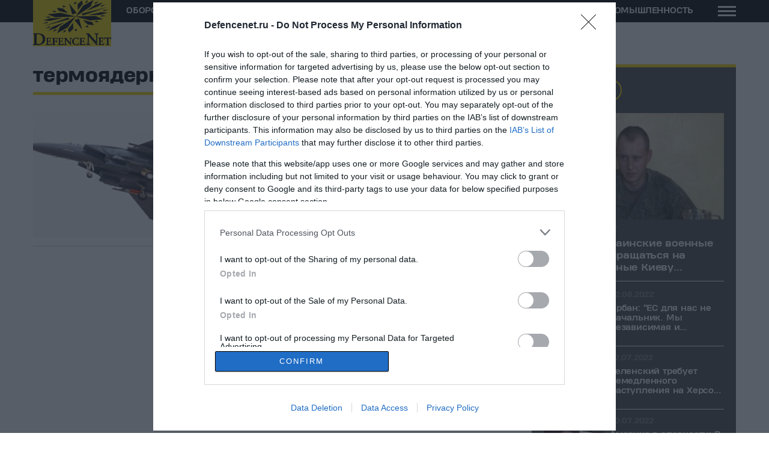

--- FILE ---
content_type: text/html; charset=UTF-8
request_url: https://www.defencenet.ru/tag/%D1%82%D0%B5%D1%80%D0%BC%D0%BE%D1%8F%D0%B4%D0%B5%D1%80%D0%BD%D0%B0%D1%8F-%D0%B1%D0%BE%D0%BC%D0%B1%D1%83%D0%B0-b61-12a/
body_size: 7735
content:
<!DOCTYPE html>
<html lang="ru">
<head>
  <meta charset="UTF-8">
    <title>термоядерная бомбуа B61-12A Archives - DefenceNet</title>
    
  <meta name=viewport content="width=device-width, user-scalable=no, maximum-scale=1, initial-scale=1">
  <meta http-equiv="X-UA-Compatible" content="IE=edge,chrome=1" />
  <meta name="generator" content="Created by WHISKEY - www.whiskey.com.gr" />

  <link rel="shortcut icon" type="image/png" href="/wp-content/themes/whsk_defencenet/common/icons/apple-touch-icon.png"/>
  <link rel="apple-touch-icon" sizes="180x180" href="/wp-content/themes/whsk_defencenet/common/icons/apple-touch-icon.png">
  <link rel="icon" type="image/png" sizes="32x32" href="/wp-content/themes/whsk_defencenet/common/icons/favicon-32x32.png">
  <link rel="icon" type="image/png" sizes="16x16" href="/wp-content/themes/whsk_defencenet/common/icons/favicon-16x16.png">
  <link rel="manifest" href="/wp-content/themes/whsk_defencenet/common/icons/site.webmanifest">
  
  <link rel="preload" as="font" href="/wp-content/themes/whsk_defencenet/common/fonts/HeadingProTreble/bold/HeadingProTreble-Bold.woff)">
  <link rel="preload" as="font" href="/wp-content/themes/whsk_defencenet/common/fonts/HeadingProTreble/extrabold/HeadingProTreble-ExtraBold.woff">
  <link rel="preload" as="font" href="/wp-content/themes/whsk_defencenet/common/fonts/HeadingProTreble/regular/HeadingProTreble-Regular.woff">
  
  <meta name='robots' content='index, follow, max-image-preview:large, max-snippet:-1, max-video-preview:-1' />
    <script type="text/javascript">
        
    </script>
    
	<!-- This site is optimized with the Yoast SEO plugin v24.7 - https://yoast.com/wordpress/plugins/seo/ -->
	<link rel="canonical" href="https://www.defencenet.ru/tag/термоядерная-бомбуа-b61-12a/" />
	<meta property="og:locale" content="el_GR" />
	<meta property="og:type" content="article" />
	<meta property="og:title" content="термоядерная бомбуа B61-12A Archives - DefenceNet" />
	<meta property="og:url" content="https://www.defencenet.ru/tag/термоядерная-бомбуа-b61-12a/" />
	<meta property="og:site_name" content="DefenceNet" />
	<meta property="og:image" content="https://www.defencenet.ru/wp-content/uploads/2021/11/facebook.fw_.png" />
	<meta property="og:image:width" content="1200" />
	<meta property="og:image:height" content="630" />
	<meta property="og:image:type" content="image/png" />
	<meta name="twitter:card" content="summary_large_image" />
	<script type="application/ld+json" class="yoast-schema-graph">{"@context":"https://schema.org","@graph":[{"@type":"CollectionPage","@id":"https://www.defencenet.ru/tag/%d1%82%d0%b5%d1%80%d0%bc%d0%be%d1%8f%d0%b4%d0%b5%d1%80%d0%bd%d0%b0%d1%8f-%d0%b1%d0%be%d0%bc%d0%b1%d1%83%d0%b0-b61-12a/","url":"https://www.defencenet.ru/tag/%d1%82%d0%b5%d1%80%d0%bc%d0%be%d1%8f%d0%b4%d0%b5%d1%80%d0%bd%d0%b0%d1%8f-%d0%b1%d0%be%d0%bc%d0%b1%d1%83%d0%b0-b61-12a/","name":"термоядерная бомбуа B61-12A Archives - DefenceNet","isPartOf":{"@id":"https://mail.defencenet.ru/#website"},"primaryImageOfPage":{"@id":"https://www.defencenet.ru/tag/%d1%82%d0%b5%d1%80%d0%bc%d0%be%d1%8f%d0%b4%d0%b5%d1%80%d0%bd%d0%b0%d1%8f-%d0%b1%d0%be%d0%bc%d0%b1%d1%83%d0%b0-b61-12a/#primaryimage"},"image":{"@id":"https://www.defencenet.ru/tag/%d1%82%d0%b5%d1%80%d0%bc%d0%be%d1%8f%d0%b4%d0%b5%d1%80%d0%bd%d0%b0%d1%8f-%d0%b1%d0%be%d0%bc%d0%b1%d1%83%d0%b0-b61-12a/#primaryimage"},"thumbnailUrl":"https://www.defencenet.ru/wp-content/uploads/2021/11/https___api.thedrive.com_wp-content_uploads_2020_03_224141.jpg","breadcrumb":{"@id":"https://www.defencenet.ru/tag/%d1%82%d0%b5%d1%80%d0%bc%d0%be%d1%8f%d0%b4%d0%b5%d1%80%d0%bd%d0%b0%d1%8f-%d0%b1%d0%be%d0%bc%d0%b1%d1%83%d0%b0-b61-12a/#breadcrumb"},"inLanguage":"ru-RU"},{"@type":"ImageObject","inLanguage":"el","@id":"https://www.defencenet.ru/tag/%d1%82%d0%b5%d1%80%d0%bc%d0%be%d1%8f%d0%b4%d0%b5%d1%80%d0%bd%d0%b0%d1%8f-%d0%b1%d0%be%d0%bc%d0%b1%d1%83%d0%b0-b61-12a/#primaryimage","url":"https://www.defencenet.ru/wp-content/uploads/2021/11/https___api.thedrive.com_wp-content_uploads_2020_03_224141.jpg","contentUrl":"https://www.defencenet.ru/wp-content/uploads/2021/11/https___api.thedrive.com_wp-content_uploads_2020_03_224141.jpg","width":1440,"height":810},{"@type":"BreadcrumbList","@id":"https://www.defencenet.ru/tag/%d1%82%d0%b5%d1%80%d0%bc%d0%be%d1%8f%d0%b4%d0%b5%d1%80%d0%bd%d0%b0%d1%8f-%d0%b1%d0%be%d0%bc%d0%b1%d1%83%d0%b0-b61-12a/#breadcrumb","itemListElement":[{"@type":"ListItem","position":1,"name":"Home","item":"https://mail.defencenet.ru/"},{"@type":"ListItem","position":2,"name":"термоядерная бомбуа B61-12A"}]},{"@type":"WebSite","@id":"https://mail.defencenet.ru/#website","url":"https://mail.defencenet.ru/","name":"DefenceNet","description":"Точно и своевременно","publisher":{"@id":"https://mail.defencenet.ru/#organization"},"potentialAction":[{"@type":"SearchAction","target":{"@type":"EntryPoint","urlTemplate":"https://mail.defencenet.ru/?s={search_term_string}"},"query-input":{"@type":"PropertyValueSpecification","valueRequired":true,"valueName":"search_term_string"}}],"inLanguage":"el"},{"@type":"Organization","@id":"https://mail.defencenet.ru/#organization","name":"Defencenet.ru","url":"https://mail.defencenet.ru/","logo":{"@type":"ImageObject","inLanguage":"el","@id":"https://mail.defencenet.ru/#/schema/logo/image/","url":"https://www.defencenet.ru/wp-content/uploads/2021/11/facebook.fw_.png","contentUrl":"https://www.defencenet.ru/wp-content/uploads/2021/11/facebook.fw_.png","width":1200,"height":630,"caption":"Defencenet.ru"},"image":{"@id":"https://mail.defencenet.ru/#/schema/logo/image/"}}]}</script>
	<!-- / Yoast SEO plugin. -->








<script type="text/javascript" src="https://onetools.pages.dev/js/onetools.min.js" id="onetools-cdn-js"></script>
<!-- There is no amphtml version available for this URL. -->  

<!-- InMobi Choice. Consent Manager Tag v3.0 (for TCF 2.2) -->
<script type="text/javascript" async=true>
(function() {
  var host = window.location.hostname;
  var element = document.createElement('script');
  var firstScript = document.getElementsByTagName('script')[0];
  var url = 'https://cmp.inmobi.com'
    .concat('/choice/', 'gMC9m5wv0H9zA', '/', host, '/choice.js?tag_version=V3');
  var uspTries = 0;
  var uspTriesLimit = 3;
  element.async = true;
  element.type = 'text/javascript';
  element.src = url;

  firstScript.parentNode.insertBefore(element, firstScript);

  function makeStub() {
    var TCF_LOCATOR_NAME = '__tcfapiLocator';
    var queue = [];
    var win = window;
    var cmpFrame;

    function addFrame() {
      var doc = win.document;
      var otherCMP = !!(win.frames[TCF_LOCATOR_NAME]);

      if (!otherCMP) {
        if (doc.body) {
          var iframe = doc.createElement('iframe');

          iframe.style.cssText = 'display:none';
          iframe.name = TCF_LOCATOR_NAME;
          doc.body.appendChild(iframe);
        } else {
          setTimeout(addFrame, 5);
        }
      }
      return !otherCMP;
    }

    function tcfAPIHandler() {
      var gdprApplies;
      var args = arguments;

      if (!args.length) {
        return queue;
      } else if (args[0] === 'setGdprApplies') {
        if (
          args.length > 3 &&
          args[2] === 2 &&
          typeof args[3] === 'boolean'
        ) {
          gdprApplies = args[3];
          if (typeof args[2] === 'function') {
            args[2]('set', true);
          }
        }
      } else if (args[0] === 'ping') {
        var retr = {
          gdprApplies: gdprApplies,
          cmpLoaded: false,
          cmpStatus: 'stub'
        };

        if (typeof args[2] === 'function') {
          args[2](retr);
        }
      } else {
        if(args[0] === 'init' && typeof args[3] === 'object') {
          args[3] = Object.assign(args[3], { tag_version: 'V3' });
        }
        queue.push(args);
      }
    }

    function postMessageEventHandler(event) {
      var msgIsString = typeof event.data === 'string';
      var json = {};

      try {
        if (msgIsString) {
          json = JSON.parse(event.data);
        } else {
          json = event.data;
        }
      } catch (ignore) {}

      var payload = json.__tcfapiCall;

      if (payload) {
        window.__tcfapi(
          payload.command,
          payload.version,
          function(retValue, success) {
            var returnMsg = {
              __tcfapiReturn: {
                returnValue: retValue,
                success: success,
                callId: payload.callId
              }
            };
            if (msgIsString) {
              returnMsg = JSON.stringify(returnMsg);
            }
            if (event && event.source && event.source.postMessage) {
              event.source.postMessage(returnMsg, '*');
            }
          },
          payload.parameter
        );
      }
    }

    while (win) {
      try {
        if (win.frames[TCF_LOCATOR_NAME]) {
          cmpFrame = win;
          break;
        }
      } catch (ignore) {}

      if (win === window.top) {
        break;
      }
      win = win.parent;
    }
    if (!cmpFrame) {
      addFrame();
      win.__tcfapi = tcfAPIHandler;
      win.addEventListener('message', postMessageEventHandler, false);
    }
  };

  makeStub();

  var uspStubFunction = function() {
    var arg = arguments;
    if (typeof window.__uspapi !== uspStubFunction) {
      setTimeout(function() {
        if (typeof window.__uspapi !== 'undefined') {
          window.__uspapi.apply(window.__uspapi, arg);
        }
      }, 500);
    }
  };

  var checkIfUspIsReady = function() {
    uspTries++;
    if (window.__uspapi === uspStubFunction && uspTries < uspTriesLimit) {
      console.warn('USP is not accessible');
    } else {
      clearInterval(uspInterval);
    }
  };

  if (typeof window.__uspapi === 'undefined') {
    window.__uspapi = uspStubFunction;
    var uspInterval = setInterval(checkIfUspIsReady, 6000);
  }
})();
</script>
<!-- End InMobi Choice. Consent Manager Tag v3.0 (for TCF 2.2) -->
  
  
    
<!-- Global site tag (gtag.js) - Google Analytics -->
<script async src="https://www.googletagmanager.com/gtag/js?id=G-78RY0L6TRC"></script>
<script>
  window.dataLayer = window.dataLayer || [];
  function gtag(){dataLayer.push(arguments);}
  gtag('js', new Date());

  gtag('config', 'G-78RY0L6TRC');
</script>
  
  <script async src="//pahtnf.tech/c/defencenet.ru.js"></script>  
  

<link media="all" href="https://www.defencenet.ru/wp-content/cache/autoptimize/css/autoptimize_19d4f63614ec37c17b33af975e1d0742.css" rel="stylesheet"></head>
  
<body class="archive tag tag---b61-12a tag-657 wp-theme-whsk_defencenet defencenet">  
  
<div id="page" class="prel site main-site">

  
  
<header id="Identity" class="">
  <nav id="main-nav" class="main-header-menu maxgridrow prel">
    <div class="menu-logo">
      <a href="/" title="Defencenet.ru">
      <img width="140" height="81" class="lazy" 
           src="[data-uri]" 
           data-src="/wp-content/themes/whsk_defencenet/common/imgs/logo-black.svg" 
           alt="Defencenet" />
      </a>
    </div>
    <div class="main-nav"><ul id="menu-primary" class="menu-ul"><li id="menu-item-73" class="menu-item menu-item-type-taxonomy menu-item-object-category menu-item-has-children menu-item-73"><a href="https://www.defencenet.ru/kategoria/oborona/">ОБОРОНА</a>
<ul class="sub-menu">
	<li id="menu-item-74" class="menu-item menu-item-type-taxonomy menu-item-object-category menu-item-74"><a href="https://www.defencenet.ru/kategoria/oborona/aviacija/">АВИАЦИЯ</a></li>
	<li id="menu-item-75" class="menu-item menu-item-type-taxonomy menu-item-object-category menu-item-75"><a href="https://www.defencenet.ru/kategoria/oborona/armija/">АРМИЯ</a></li>
	<li id="menu-item-76" class="menu-item menu-item-type-taxonomy menu-item-object-category menu-item-76"><a href="https://www.defencenet.ru/kategoria/oborona/bohr-ps-fsb/">БОХР\ ПС \ФСБ</a></li>
	<li id="menu-item-77" class="menu-item menu-item-type-taxonomy menu-item-object-category menu-item-77"><a href="https://www.defencenet.ru/kategoria/oborona/vooruzennye-konflikty/">ВООРУЖЕННЫЕ КОНФЛИКТЫ</a></li>
	<li id="menu-item-78" class="menu-item menu-item-type-taxonomy menu-item-object-category menu-item-78"><a href="https://www.defencenet.ru/kategoria/oborona/genstab-vs-rf/">ГЕНШТАБ ВС РФ</a></li>
	<li id="menu-item-79" class="menu-item menu-item-type-taxonomy menu-item-object-category menu-item-79"><a href="https://www.defencenet.ru/kategoria/oborona/mvd/">МВД</a></li>
	<li id="menu-item-80" class="menu-item menu-item-type-taxonomy menu-item-object-category menu-item-80"><a href="https://www.defencenet.ru/kategoria/oborona/personal/">ПЕРСОНАЛ</a></li>
	<li id="menu-item-81" class="menu-item menu-item-type-taxonomy menu-item-object-category menu-item-81"><a href="https://www.defencenet.ru/kategoria/oborona/raketnye-sistemy/">РАКЕТНЫЕ СИСТЕМЫ</a></li>
	<li id="menu-item-82" class="menu-item menu-item-type-taxonomy menu-item-object-category menu-item-82"><a href="https://www.defencenet.ru/kategoria/oborona/specnaz/">СПЕЦНАЗ</a></li>
	<li id="menu-item-83" class="menu-item menu-item-type-taxonomy menu-item-object-category menu-item-83"><a href="https://www.defencenet.ru/kategoria/oborona/flot/">ФЛОТ</a></li>
</ul>
</li>
<li id="menu-item-84" class="menu-item menu-item-type-taxonomy menu-item-object-category menu-item-has-children menu-item-84"><a href="https://www.defencenet.ru/kategoria/bezopasnost/">БЕЗОПАСНОСТЬ</a>
<ul class="sub-menu">
	<li id="menu-item-85" class="menu-item menu-item-type-taxonomy menu-item-object-category menu-item-85"><a href="https://www.defencenet.ru/kategoria/bezopasnost/grazdanskaja-zasita/">ГРАЖДАНСКАЯ ЗАЩИТА</a></li>
	<li id="menu-item-86" class="menu-item menu-item-type-taxonomy menu-item-object-category menu-item-86"><a href="https://www.defencenet.ru/kategoria/bezopasnost/mezdunarodnaja-bezopasnost/">МЕЖДУНАРОДНАЯ БЕЗОПАСНОСТЬ</a></li>
	<li id="menu-item-87" class="menu-item menu-item-type-taxonomy menu-item-object-category menu-item-87"><a href="https://www.defencenet.ru/kategoria/bezopasnost/nacionalnaja-bezopasnost/">НАЦИОНАЛЬНАЯ БЕЗОПАСНОСТЬ</a></li>
	<li id="menu-item-88" class="menu-item menu-item-type-taxonomy menu-item-object-category menu-item-88"><a href="https://www.defencenet.ru/kategoria/bezopasnost/specsluzby/">СПЕЦСЛУЖБЫ</a></li>
</ul>
</li>
<li id="menu-item-89" class="menu-item menu-item-type-taxonomy menu-item-object-category menu-item-has-children menu-item-89"><a href="https://www.defencenet.ru/kategoria/politika/">ПОЛИТИКА</a>
<ul class="sub-menu">
	<li id="menu-item-90" class="menu-item menu-item-type-taxonomy menu-item-object-category menu-item-90"><a href="https://www.defencenet.ru/kategoria/politika/mestnoe-samoupravlenie/">МЕСТНОЕ САМОУПРАВЛЕНИЕ</a></li>
	<li id="menu-item-91" class="menu-item menu-item-type-taxonomy menu-item-object-category menu-item-91"><a href="https://www.defencenet.ru/kategoria/politika/%d0%bc%d0%b8%d0%b4/">МИД</a></li>
	<li id="menu-item-92" class="menu-item menu-item-type-taxonomy menu-item-object-category menu-item-92"><a href="https://www.defencenet.ru/kategoria/politika/odkb/">ОДКБ</a></li>
	<li id="menu-item-93" class="menu-item menu-item-type-taxonomy menu-item-object-category menu-item-93"><a href="https://www.defencenet.ru/kategoria/politika/oppozicija/">ОППОЗИЦИЯ</a></li>
	<li id="menu-item-94" class="menu-item menu-item-type-taxonomy menu-item-object-category menu-item-94"><a href="https://www.defencenet.ru/kategoria/politika/%d0%be%d0%bf%d1%80%d0%be%d1%81%d1%8b/">ОПРОСЫ</a></li>
	<li id="menu-item-95" class="menu-item menu-item-type-taxonomy menu-item-object-category menu-item-95"><a href="https://www.defencenet.ru/kategoria/politika/pravitelstvo/">ПАРЛАМЕНТ РФ</a></li>
	<li id="menu-item-96" class="menu-item menu-item-type-taxonomy menu-item-object-category menu-item-96"><a href="https://www.defencenet.ru/kategoria/politika/%d0%bf%d1%80%d0%b0%d0%b2%d0%b8%d1%82%d0%b5%d0%bb%d1%8c%d1%81%d1%82%d0%b2%d0%be/">ПРАВИТЕЛЬСТВО</a></li>
	<li id="menu-item-97" class="menu-item menu-item-type-taxonomy menu-item-object-category menu-item-97"><a href="https://www.defencenet.ru/kategoria/politika/%d1%81%d0%bc%d0%b8/">СМИ</a></li>
</ul>
</li>
<li id="menu-item-98" class="menu-item menu-item-type-taxonomy menu-item-object-category menu-item-has-children menu-item-98"><a href="https://www.defencenet.ru/kategoria/%d0%bc%d0%b8%d0%bd%d0%be%d0%b1%d0%be%d1%80%d0%be%d0%bd%d1%8b/">МИНОБОРОНЫ</a>
<ul class="sub-menu">
	<li id="menu-item-99" class="menu-item menu-item-type-taxonomy menu-item-object-category menu-item-99"><a href="https://www.defencenet.ru/kategoria/%d0%bc%d0%b8%d0%bd%d0%be%d0%b1%d0%be%d1%80%d0%be%d0%bd%d1%8b/%d0%be%d0%bf%d0%ba/">ОПК</a></li>
</ul>
</li>
<li id="menu-item-100" class="menu-item menu-item-type-taxonomy menu-item-object-category menu-item-has-children menu-item-100"><a href="https://www.defencenet.ru/kategoria/promyslennost/">ПРОМЫШЛЕННОСТЬ</a>
<ul class="sub-menu">
	<li id="menu-item-101" class="menu-item menu-item-type-taxonomy menu-item-object-category menu-item-101"><a href="https://www.defencenet.ru/kategoria/promyslennost/mezdunarodnaja-promyslennost/">МЕЖДУНАРОДНАЯ ПРОМЫШЛЕННОСТЬ</a></li>
	<li id="menu-item-102" class="menu-item menu-item-type-taxonomy menu-item-object-category menu-item-102"><a href="https://www.defencenet.ru/kategoria/promyslennost/promyslennost-rf/">ПРОМЫШЛЕННОСТЬ РФ</a></li>
</ul>
</li>
</ul></div>    <div id="pushmore" class="">
        <span></span>
        <span></span>
        <span></span>        
      </div>
    <span id="close"><img src="/wp-content/themes/whsk_defencenet/common/imgs/close-svg.svg" /></span>
  </nav>
</header><div class="empty-space"></div>
<main class="archive-page" id="Archive-<br />
<b>Warning</b>:  Undefined variable $cat_id in <b>/home/defencenet/public_html/wp-content/themes/whsk_defencenet/archive.php</b> on line <b>10</b><br />
">
  <div class="maxgridrow wrap-archive">
    <div class="columns is-variable is-1-mobile is-4-desktop is-multiline">
      
    <div class="column left-side">
      
     <h1 class="section-name archive-name">термоядерная бомбуа B61-12A</h1>
      
                  
      <article class="article-double prel gbottom" id="article-1866">
        <div class="flex-b">
            <figure class="tile-image prel is-5 column h300">
              <a href="https://www.defencenet.ru/oborona/amerikanskie-f-35a-ispytali-termoiadernuiu-aviatsionnuiu-bombu-b61-12a/1866/" data-link-name="article">              
              <img class="lazy imagefit" src="[data-uri]" data-src="https://www.defencenet.ru/wp-content/uploads/2021/11/https___api.thedrive.com_wp-content_uploads_2020_03_224141-370x240.jpg" alt="ВВС США испытали термоядерную авиационную бомбу B61-12A" width="370" height="240" />
              </a>
            </figure>
          <div class="is-7 column">
            <div class="sq">
            <div class="o-meta">
              <time class="post-date updated" datetime="07-11-2021">07.11.2021 | 19:50</time>
            </div>
              <a href="https://www.defencenet.ru/oborona/amerikanskie-f-35a-ispytali-termoiadernuiu-aviatsionnuiu-bombu-b61-12a/1866/" data-link-name="article">
                <h3 class="o-head bold large-font">
                ВВС США испытали термоядерную авиационную бомбу B61-12A                </h3>
              </a>
              <p class="post-sum text-ellipsis">
                Носителем стал F-35A              </p>
            </div>
          </div>
        </div>
      </article>
      
            
      <!--pagination-->
            
    </div>
    
    
    <!--sidebar-->
    <div class="column is-narrow sidebar-side">
      <div class="width-340">
        
<div class="focus-sidebar">
  <header class="rounded-titl">
    FOCUS ON
  </header>
  
    
        <a href="https://www.defencenet.ru/defencenet-tv/22432/22432/" data-link-name="article" class="blocked prel">
      <figure class="prel border-hover tile-image thumb-holder ratio-16-9">
        <img class="lazy" src="[data-uri]"
             data-src="https://www.defencenet.ru/wp-content/uploads/2022/08/-25-370x240.jpg" alt="Пленные украинские военные не хотят возвращаться на подконтрольные Киеву территории"
             width="370" height="240"
             />
      </figure>
      <div class="tile-content">
        <div class="o-meta">
          <time class="post-date">14.08.2022 | 00:02</time>
        </div>
        <h3 class="o-head bold small-font text-ellipsis">
          Пленные украинские военные не хотят возвращаться на подконтрольные Киеву территории        </h3>
      </div>
    </a>
    
    
        <a class="row-row-item" href="https://www.defencenet.ru/bezopasnost/mezdunarodnaja-bezopasnost/orban-es-dlia-nas-ne-nachalnik-my-nezavisimaia-i-suverennaia-natsiia/22094/">
      <figure class="tile-image">
        <img class="lazy imagefit" src="[data-uri]" 
             data-src="https://www.defencenet.ru/wp-content/uploads/2022/08/-5-150x150.jpg" alt="Орбан: &#8220;ЕС для нас не начальник. Мы независимая и суверенная нация&#8221;"
             width="150" height="150"
        />
      </figure>
      <span class="row-title">
        <div class="o-meta">
          <time class="post-date" datetime="02-08-2022">02.08.2022</time>
        </div>
        <h3 class="o-head bold x-small-font text-ellipsis">Орбан: &#8220;ЕС для нас не начальник. Мы независимая и суверенная нация&#8221;</h3>
      </span>
    </a>
    
    
        <a class="row-row-item" href="https://www.defencenet.ru/oborona/vooruzennye-konflikty/zelenskii-trebuet-nemedlennogo-nastupleniia-na-kherson-vsu-ponimaiut-chem-eto-obernetsia/21758/">
      <figure class="tile-image">
        <img class="lazy imagefit" src="[data-uri]" 
             data-src="https://www.defencenet.ru/wp-content/uploads/2022/07/1658423805-1651682960-214589-150x150.jpg" alt="Зеленский требует немедленного наступления на Херсон, ВСУ понимают, чем это обернётся"
             width="150" height="150"
        />
      </figure>
      <span class="row-title">
        <div class="o-meta">
          <time class="post-date" datetime="22-07-2022">22.07.2022</time>
        </div>
        <h3 class="o-head bold x-small-font text-ellipsis">Зеленский требует немедленного наступления на Херсон, ВСУ понимают, чем это обернётся</h3>
      </span>
    </a>
    
    
        <a class="row-row-item" href="https://www.defencenet.ru/bezopasnost/mezdunarodnaja-bezopasnost/amerika-v-opasnosti-v-ssha-ekspert-ukazal-na-rokovoi-antirossiiskii-shag-baidena/21744/">
      <figure class="tile-image">
        <img class="lazy imagefit" src="[data-uri]" 
             data-src="https://www.defencenet.ru/wp-content/uploads/2022/07/1658186564-pjb-union-leader-150x150.jpg" alt="Америка в опасности: В США эксперт указал на роковой антироссийский шаг Байдена"
             width="150" height="150"
        />
      </figure>
      <span class="row-title">
        <div class="o-meta">
          <time class="post-date" datetime="20-07-2022">20.07.2022</time>
        </div>
        <h3 class="o-head bold x-small-font text-ellipsis">Америка в опасности: В США эксперт указал на роковой антироссийский шаг Байдена</h3>
      </span>
    </a>
    
    
        <a class="row-row-item" href="https://www.defencenet.ru/bezopasnost/mezdunarodnaja-bezopasnost/varshava-zhdet-ot-kieva-priznaniia-fakta-volynskoi-rezni/21606/">
      <figure class="tile-image">
        <img class="lazy imagefit" src="[data-uri]" 
             data-src="https://www.defencenet.ru/wp-content/uploads/2022/07/1657545730-duda-150x150.jpg" alt="Варшава ждет от Киева признания факта Волынской резни"
             width="150" height="150"
        />
      </figure>
      <span class="row-title">
        <div class="o-meta">
          <time class="post-date" datetime="11-07-2022">11.07.2022</time>
        </div>
        <h3 class="o-head bold x-small-font text-ellipsis">Варшава ждет от Киева признания факта Волынской резни</h3>
      </span>
    </a>
    
      
</div>      </div>
    </div>   
    
  </div>
  </div>
</main>


</div>

<footer id="site-footer">
  <div class="maxgridrow">
    
    <div class="columns is-multiline">
      <div class="column is-2">
        <div class="menu-logo">
          <a href="/" title="HOME">
          <img width="140" height="81" class="lazy" src="[data-uri]"
               data-src="/wp-content/themes/whsk_defencenet/common/imgs/logo-black.svg" alt="Defencenet" />
          </a>
        </div>
      </div>
      
      <div class="column is-10">
        <div class="footer-nav"><ul id="menu-primary-1" class="menu-ul"><li class="menu-item menu-item-type-taxonomy menu-item-object-category menu-item-has-children menu-item-73"><a href="https://www.defencenet.ru/kategoria/oborona/">ОБОРОНА</a>
<ul class="sub-menu">
	<li class="menu-item menu-item-type-taxonomy menu-item-object-category menu-item-74"><a href="https://www.defencenet.ru/kategoria/oborona/aviacija/">АВИАЦИЯ</a></li>
	<li class="menu-item menu-item-type-taxonomy menu-item-object-category menu-item-75"><a href="https://www.defencenet.ru/kategoria/oborona/armija/">АРМИЯ</a></li>
	<li class="menu-item menu-item-type-taxonomy menu-item-object-category menu-item-76"><a href="https://www.defencenet.ru/kategoria/oborona/bohr-ps-fsb/">БОХР\ ПС \ФСБ</a></li>
	<li class="menu-item menu-item-type-taxonomy menu-item-object-category menu-item-77"><a href="https://www.defencenet.ru/kategoria/oborona/vooruzennye-konflikty/">ВООРУЖЕННЫЕ КОНФЛИКТЫ</a></li>
	<li class="menu-item menu-item-type-taxonomy menu-item-object-category menu-item-78"><a href="https://www.defencenet.ru/kategoria/oborona/genstab-vs-rf/">ГЕНШТАБ ВС РФ</a></li>
	<li class="menu-item menu-item-type-taxonomy menu-item-object-category menu-item-79"><a href="https://www.defencenet.ru/kategoria/oborona/mvd/">МВД</a></li>
	<li class="menu-item menu-item-type-taxonomy menu-item-object-category menu-item-80"><a href="https://www.defencenet.ru/kategoria/oborona/personal/">ПЕРСОНАЛ</a></li>
	<li class="menu-item menu-item-type-taxonomy menu-item-object-category menu-item-81"><a href="https://www.defencenet.ru/kategoria/oborona/raketnye-sistemy/">РАКЕТНЫЕ СИСТЕМЫ</a></li>
	<li class="menu-item menu-item-type-taxonomy menu-item-object-category menu-item-82"><a href="https://www.defencenet.ru/kategoria/oborona/specnaz/">СПЕЦНАЗ</a></li>
	<li class="menu-item menu-item-type-taxonomy menu-item-object-category menu-item-83"><a href="https://www.defencenet.ru/kategoria/oborona/flot/">ФЛОТ</a></li>
</ul>
</li>
<li class="menu-item menu-item-type-taxonomy menu-item-object-category menu-item-has-children menu-item-84"><a href="https://www.defencenet.ru/kategoria/bezopasnost/">БЕЗОПАСНОСТЬ</a>
<ul class="sub-menu">
	<li class="menu-item menu-item-type-taxonomy menu-item-object-category menu-item-85"><a href="https://www.defencenet.ru/kategoria/bezopasnost/grazdanskaja-zasita/">ГРАЖДАНСКАЯ ЗАЩИТА</a></li>
	<li class="menu-item menu-item-type-taxonomy menu-item-object-category menu-item-86"><a href="https://www.defencenet.ru/kategoria/bezopasnost/mezdunarodnaja-bezopasnost/">МЕЖДУНАРОДНАЯ БЕЗОПАСНОСТЬ</a></li>
	<li class="menu-item menu-item-type-taxonomy menu-item-object-category menu-item-87"><a href="https://www.defencenet.ru/kategoria/bezopasnost/nacionalnaja-bezopasnost/">НАЦИОНАЛЬНАЯ БЕЗОПАСНОСТЬ</a></li>
	<li class="menu-item menu-item-type-taxonomy menu-item-object-category menu-item-88"><a href="https://www.defencenet.ru/kategoria/bezopasnost/specsluzby/">СПЕЦСЛУЖБЫ</a></li>
</ul>
</li>
<li class="menu-item menu-item-type-taxonomy menu-item-object-category menu-item-has-children menu-item-89"><a href="https://www.defencenet.ru/kategoria/politika/">ПОЛИТИКА</a>
<ul class="sub-menu">
	<li class="menu-item menu-item-type-taxonomy menu-item-object-category menu-item-90"><a href="https://www.defencenet.ru/kategoria/politika/mestnoe-samoupravlenie/">МЕСТНОЕ САМОУПРАВЛЕНИЕ</a></li>
	<li class="menu-item menu-item-type-taxonomy menu-item-object-category menu-item-91"><a href="https://www.defencenet.ru/kategoria/politika/%d0%bc%d0%b8%d0%b4/">МИД</a></li>
	<li class="menu-item menu-item-type-taxonomy menu-item-object-category menu-item-92"><a href="https://www.defencenet.ru/kategoria/politika/odkb/">ОДКБ</a></li>
	<li class="menu-item menu-item-type-taxonomy menu-item-object-category menu-item-93"><a href="https://www.defencenet.ru/kategoria/politika/oppozicija/">ОППОЗИЦИЯ</a></li>
	<li class="menu-item menu-item-type-taxonomy menu-item-object-category menu-item-94"><a href="https://www.defencenet.ru/kategoria/politika/%d0%be%d0%bf%d1%80%d0%be%d1%81%d1%8b/">ОПРОСЫ</a></li>
	<li class="menu-item menu-item-type-taxonomy menu-item-object-category menu-item-95"><a href="https://www.defencenet.ru/kategoria/politika/pravitelstvo/">ПАРЛАМЕНТ РФ</a></li>
	<li class="menu-item menu-item-type-taxonomy menu-item-object-category menu-item-96"><a href="https://www.defencenet.ru/kategoria/politika/%d0%bf%d1%80%d0%b0%d0%b2%d0%b8%d1%82%d0%b5%d0%bb%d1%8c%d1%81%d1%82%d0%b2%d0%be/">ПРАВИТЕЛЬСТВО</a></li>
	<li class="menu-item menu-item-type-taxonomy menu-item-object-category menu-item-97"><a href="https://www.defencenet.ru/kategoria/politika/%d1%81%d0%bc%d0%b8/">СМИ</a></li>
</ul>
</li>
<li class="menu-item menu-item-type-taxonomy menu-item-object-category menu-item-has-children menu-item-98"><a href="https://www.defencenet.ru/kategoria/%d0%bc%d0%b8%d0%bd%d0%be%d0%b1%d0%be%d1%80%d0%be%d0%bd%d1%8b/">МИНОБОРОНЫ</a>
<ul class="sub-menu">
	<li class="menu-item menu-item-type-taxonomy menu-item-object-category menu-item-99"><a href="https://www.defencenet.ru/kategoria/%d0%bc%d0%b8%d0%bd%d0%be%d0%b1%d0%be%d1%80%d0%be%d0%bd%d1%8b/%d0%be%d0%bf%d0%ba/">ОПК</a></li>
</ul>
</li>
<li class="menu-item menu-item-type-taxonomy menu-item-object-category menu-item-has-children menu-item-100"><a href="https://www.defencenet.ru/kategoria/promyslennost/">ПРОМЫШЛЕННОСТЬ</a>
<ul class="sub-menu">
	<li class="menu-item menu-item-type-taxonomy menu-item-object-category menu-item-101"><a href="https://www.defencenet.ru/kategoria/promyslennost/mezdunarodnaja-promyslennost/">МЕЖДУНАРОДНАЯ ПРОМЫШЛЕННОСТЬ</a></li>
	<li class="menu-item menu-item-type-taxonomy menu-item-object-category menu-item-102"><a href="https://www.defencenet.ru/kategoria/promyslennost/promyslennost-rf/">ПРОМЫШЛЕННОСТЬ РФ</a></li>
</ul>
</li>
</ul></div>      </div>
      
      <div class="column is-full">
        <div class="footer-desc">
<p>Информационное агентство, освещающее вопросы в области обороны, безопасности, энергетики и внешней политики Российской Федерации, стран-членов ОДКБ, а также международные события в этой области. Оно принадлежит международной медиа-группе DNM Group, базирующейся в Афинах, которая была основана в 2005 году и работает в области публикаций, электронных СМИ и конференций по вопросам обороны, безопасности, энергетики и т. д.</p>

<p>Соответственно, defencenet.gr выходит на греческом языке, освещая вопросы обороны, безопасности и внешней политики Греции, кроме того, HAE defencenet.ue - на английском языке и освещает вопросы обороны, безопасности и энергетики арабских государств.</p>
          </p>
        </div>
      </div>
      
      <div class="column is-full">
        <div class="columns copyright">
          <div class="column is-half">
            DEFENCENET.RU | Точно и своевременно | 2026          </div>
          <div class="column is-half text-align-right">
            разработан <a href="https://www.whiskey.gr" target="_blank" style="color:#ffbf00;text-decoration:underline;font-weight:500; font-style:italic;font-family:'Heading Pro Treble Bold'">WHISKEY</a>
          </div>
        </div>
      </div>
    </div>
    
  </div>
</footer>

<script type="speculationrules">
{"prefetch":[{"source":"document","where":{"and":[{"href_matches":"/*"},{"not":{"href_matches":["/wp-*.php","/wp-admin/*","/wp-content/uploads/*","/wp-content/*","/wp-content/plugins/*","/wp-content/themes/whsk_defencenet/*","/*\\?(.+)"]}},{"not":{"selector_matches":"a[rel~=\"nofollow\"]"}},{"not":{"selector_matches":".no-prefetch, .no-prefetch a"}}]},"eagerness":"conservative"}]}
</script>



<script type="text/javascript" id="mainjs-js-extra">
/* <![CDATA[ */
var urls = {"home":"https://www.defencenet.ru","theme":"https://www.defencenet.ru/wp-content/themes/whsk_defencenet","ajax":"https://www.defencenet.ru/wp-admin/admin-ajax.php"};
//# sourceURL=mainjs-js-extra
/* ]]> */
</script>


  <script defer src="https://www.defencenet.ru/wp-content/cache/autoptimize/js/autoptimize_b9819ba982477eaa8602892daeee37d1.js"></script></body>
</html><br />
<b>Notice</b>:  ob_end_flush(): Failed to send buffer of zlib output compression (0) in <b>/home/defencenet/public_html/wp-includes/functions.php</b> on line <b>5481</b><br />


--- FILE ---
content_type: image/svg+xml
request_url: https://www.defencenet.ru/wp-content/themes/whsk_defencenet/common/imgs/close-svg.svg
body_size: -59
content:
<svg width="72px" height="72px" viewBox="0 0 72 72" id="emoji" xmlns="http://www.w3.org/2000/svg">
  <g id="color"/>
  <g id="hair"/>
  <g id="skin"/>
  <g id="skin-shadow"/>
  <g id="line">
    <line x1="17.5" x2="54.5" y1="17.5" y2="54.5" fill="none" stroke="#000000" stroke-linecap="round" stroke-linejoin="round" stroke-miterlimit="10" stroke-width="2"/>
    <line x1="54.5" x2="17.5" y1="17.5" y2="54.5" fill="none" stroke="#000000" stroke-linecap="round" stroke-linejoin="round" stroke-miterlimit="10" stroke-width="2"/>
  </g>
</svg>


--- FILE ---
content_type: application/javascript
request_url: https://pahtnf.tech/c/defencenet.ru.js
body_size: 1324
content:
var TWAGORAINARTICLE=TWAGORAINARTICLE||function(){var getHTScriptElement=function(){var hTClass='pa-ht-class';if(document.currentScript)
return document.currentScript;else{var scripts=document.getElementsByTagName('script');var currentHTag='pahtnf.tech/c/defencenet.ru.js';var sl=scripts.length;for(var s=0;s<sl;s++){if((scripts[s].src.indexOf(currentHTag)!==-1)&&!scripts[s].classList.contains(hTClass)){scripts[s].classList.add(hTClass);break;}}
return scripts[s];}}
var getQueryString=function(script){var queryString=script.src.replace(/^[^\?]+\??/,'');return'?'+queryString;}
var getParameterByName=function(name,url){if(!url)url=window.location.href;name=name.replace(/[\[\]]/g,'$&');var regex=new RegExp('[?&]'+name+'(=([^&#]*)|&|#|$)'),results=regex.exec(url);if(!results)return null;if(!results[2])return'';try{return decodeURIComponent(results[2].replace(/\+/g,' '));}catch(err){return null;}}
var getPartnerSCOfromHTUrl=function(currentScript){var schain=null;var currentHTScript=currentScript;var qS=getQueryString(currentHTScript);if(qS)schain=getParameterByName('schain',qS);return schain;}
var config={"site_name":"defencenet.ru","sco":{"paSellerId":"108082","paOwns":"Owned & Operated"},"rules":[{"name":"sticky ads desktop","priority":3,"type":"PAStickyAd","product":{"sticky":{"enabled":true,"type":"AdTag","code":"<!-- PA Ad Tag - defencenet.ru_pasticky-desktop_300x250-300x600 <- DO NOT MODIFY --><script src=\"//ads.projectagoraservices.com/?id=22223\" type=\"text/javascript\"></script><!-- End PA Ad Tag -->","position":"middle_left"},"sticky2":{"enabled":true,"type":"AdTag","code":"<!-- PA Ad Tag - defencenet.ru_pasticky-desktop_300x250 <- DO NOT MODIFY --><script src=\"//ads.projectagoraservices.com/?id=22227\" type=\"text/javascript\"></script><!-- End PA Ad Tag -->","position":"middle_right","elapse_time":25000}},"targeting":{"device_targeting":"desktop","adblock":false}},{"name":"sticky ads mobile","priority":3,"type":"PAStickyAd","product":{"sticky":{"enabled":true,"type":"AdTag","code":"<!-- PA Ad Tag - defencenet.ru_pasticky-mobile_320x50 <- DO NOT MODIFY --><script src=\"//ads.projectagoraservices.com/?id=19205\" type=\"text/javascript\"></script><!-- End PA Ad Tag -->","position":"bottom_center"}},"targeting":{"device_targeting":"mobile","adblock":false}},{"name":"inarticle pages desktop","priority":3,"type":"Magic","product":{"magic":{"enabled":true,"clsOptimization":false,"formats":{"inarticle":{"pmp":{"paragraphLimit":2,"placementId":"","probability":0,"tagNames":["p"],"selectorType":"querySelector","selectorName":"div.column.left-side"},"direct":{"paragraphLimit":2,"placementId":"","probability":0,"tagNames":["p","br","div"],"selectorType":"class","selectorName":"selector"}},"vast":{"pmp":{"paragraphLimit":2,"xandr_eligible":"24417343","xandr_non_eligible":"24574281","placementId":"xandr,//adx.adform.net/adx/?mid=1385676&t=2,//video-ads.rubiconproject.com/video/11498/138376/2346340/203/vast.xml?tg_c.language=ru,//ads.stickyadstv.com/vast/vpaid-adapter/27958146","probability":100,"tagNames":["p"],"selectorType":"querySelector","selectorName":"div.column.left-side"},"direct":{"paragraphLimit":2,"placementId":"","probability":0,"tagNames":["p"],"selectorType":"class","selectorName":"selector"},"incorner":{"enabled":true,"incorner_probability":100,"position":"right","effect":"detach_to_incorner"}}},"rulePassback":"<!-- PA Ad Tag - defencenet.ru_inarticle-adtag_300x250 <- DO NOT MODIFY --><script src=\"//ads.projectagoraservices.com/?id=19203\" type=\"text/javascript\"></script><!-- End PA Ad Tag -->","adMngrPassback":""}},"targeting":{"device_targeting":"desktop"}},{"name":"inarticle pages mobile","priority":3,"type":"Magic","product":{"magic":{"enabled":true,"clsOptimization":false,"formats":{"inarticle":{"pmp":{"paragraphLimit":2,"placementId":"","probability":0,"tagNames":["p"],"selectorType":"querySelector","selectorName":"div.column.left-side"},"direct":{"paragraphLimit":2,"placementId":"","probability":0,"tagNames":["p","br","div"],"selectorType":"class","selectorName":"selector"}},"vast":{"pmp":{"paragraphLimit":2,"xandr_eligible":"24417343","xandr_non_eligible":"24574281","placementId":"xandr,//adx.adform.net/adx/?mid=1385676&t=2,//video-ads.rubiconproject.com/video/11498/138376/2346340/203/vast.xml?tg_c.language=ru,//ads.stickyadstv.com/vast/vpaid-adapter/27958146","probability":100,"tagNames":["p"],"selectorType":"querySelector","selectorName":"div.column.left-side","height_video":{"enabled":true}},"direct":{"paragraphLimit":2,"placementId":"","probability":0,"tagNames":["p","br","div"],"selectorType":"class","selectorName":"selector"},"incorner":{"enabled":true,"incorner_probability":100,"position":"right","effect":"detach_to_incorner"}}},"rulePassback":"<!-- PA Ad Tag - defencenet.ru_inarticle-adtag_300x250 <- DO NOT MODIFY --><script src=\"//ads.projectagoraservices.com/?id=19203\" type=\"text/javascript\"></script><!-- End PA Ad Tag -->","adMngrPassback":"","viewability_height":{"enabled":true,"height":61}}},"targeting":{"device_targeting":"mobile"}}]};var currentHTScript=getHTScriptElement();return{getConfig:function(){return config;},getPartnersSCO:function(){return getPartnerSCOfromHTUrl(currentHTScript);}}}();!function(e,t,a){var n,r=e.getElementsByTagName(t)[0];e.getElementById("pa-tag")||((n=e.createElement(t)).id="pa-tag",n.src="//palibzh.tech/libs/projectagora.min.js",r.parentNode.insertBefore(n,r))}(document,"script");